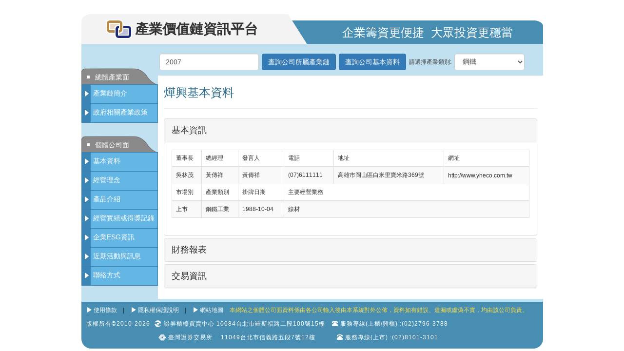

--- FILE ---
content_type: text/html
request_url: https://ic.tpex.org.tw/company_basic.php?stk_code=2007
body_size: 7860
content:
<!DOCTYPE HTML>
<html>
<head>
<meta http-equiv="Content-Type" content="text/html; charset=utf-8">
<meta http-equiv="X-UA-Compatible" content="IE=Edge">
<meta name="viewport" content="width=device-width, initial-scale=1.0" />
<title> 產業價值鏈資訊平台 > 公司基本資料 </title>
<link rel="icon" type="image/ico" href="/images/favicon.ico">
<link rel="SHORTCUT ICON" href="/images/favicon.ico">
<link rel="stylesheet" type="text/css" href="/css/bootstrap/bootstrap.min.css">
<link rel="stylesheet" type="text/css" href="/css/jquery-ui.min.css">
<link rel="stylesheet" type="text/css" href="/css/ic.css">
</head>
<body>
<center>
﻿<div class="header-panel">
	<div class="header-flash-panel-1">
		<a href="/index.php" title="產業價值鏈資訊平台首頁"><div class="ic-sprite ic-sprite-logo"><div class="header-title">產業價值鏈資訊平台</div><div class="header-slogan">企業籌資更便捷&nbsp;&nbsp;大眾投資更穩當</div></div></a>
	</div>
</div><div class="main-panel">
	<div id="l-p" class="content-panel-left">﻿<div class="ic-sprite ic-sprite-menu">總體產業面</div>
<div class="menu-item"><a href="introduce.php?ic=Q000&stk_code=2007" class="ic-sprite menu-text-over" title="產業鏈簡介">產業鏈簡介</a></div>
<div class="menu-item"><a href="policy.php?ic=Q000&stk_code=2007" class="ic-sprite menu-text-over" title="政府相關產業政策">政府相關產業政策</a></div>
<div class="ic-sprite ic-sprite-menu">個體公司面</div>
<div class="menu-item"><a href="javascript:companyInfo('company_basic','2007');" class="ic-sprite menu-text-over" title="基本資料">基本資料</a></div>
<div class="menu-item"><a href="javascript:companyInfo('company_vision','2007');" class="ic-sprite menu-text-over" title="經營理念">經營理念</a></div>
<div class="menu-item"><a href="javascript:companyInfo('company_production','2007');" class="ic-sprite menu-text-over" title="產品介紹">產品介紹</a></div>
<div class="menu-item"><a href="javascript:companyInfo('company_reward','2007');" class="ic-sprite menu-text-over" title="經營實績或得獎記錄">經營實績或得獎記錄</a></div>
<div class="menu-item"><a href="javascript:companyInfo('company_csr','2007');" class="ic-sprite menu-text-over" title="企業ESG資訊">企業ESG資訊</a></div>
<div class="menu-item"><a href="javascript:companyInfo('company_event','2007');" class="ic-sprite menu-text-over" title="近期活動與訊息">近期活動與訊息</a></div>
<div class="menu-item"><a href="javascript:companyInfo('company_contact','2007');" class="ic-sprite menu-text-over" title="聯絡方式">聯絡方式</a></div>
<script type="text/javascript">
function companyInfo(infoType,stkCode) {
	if (document.getElementById('stk_code')!= null) {
		var inputStkCode = document.getElementById('stk_code').value;
		if (inputStkCode != '' && inputStkCode != '請輸入股票代碼') {
			stkCode = inputStkCode;
		}		
	}
	location.href = infoType+".php?stk_code="+stkCode;
}
function icReport(icCode,index) {	
	location.href = "ic_report_index.php?ic="+icCode;
}
</script>

</div>	
	<div id="m-p" class="content-panel-main">
		<div class="content-panel-search">
	<form class="form-inline" role="form">
		<div class="form-group pull-left search-item">			
			<input id="stk_code" name="stk_code" type="text" class="form-control" size="21" maxlength="6" value="2007" OnFocus="this.value='';" placeholder="請輸入股票代碼或公司名稱">
		</div>
		<div class="form-group pull-left search-item">
			<button type="button" class="btn btn-primary" onclick="selectCompanyChain(document.all.stk_code.value)" onkeypress="selectCompanyChain(document.all.stk_code.value)">查詢公司所屬產業鏈</button>
		</div>
		<div class="form-group pull-left search-item">
			<button type="button" class="btn btn-primary" onclick="selectCompanyInfo(document.all.stk_code.value)" onkeypress="selectCompanyInfo(document.all.stk_code.value)">查詢公司基本資料</button>
		</div>
		<div class="form-group pull-left search-item">
			<span>請選擇產業類別:</span>
		</div>
		<div class="form-group pull-left search-item">
			<select id="ic_option" class="form-control" onchange="selectIc(this.value)"><option value='D000' >半導體</option><option value='C100' >製藥</option><option value='C200' >醫療器材</option><option value='C300' >食品生技</option><option value='C400' >再生醫療</option><option value='A300' >電動車輛產業</option><option value='A200' >LED照明產業</option><option value='A100' >太陽能產業</option><option value='AB10' >汽電共生</option><option value='AB20' >風力發電</option><option value='E000' >能源元件</option><option value='AD10' >智慧電網</option><option value='5100' >區塊鏈</option><option value='5200' >金融科技</option><option value='5300' >人工智慧</option><option value='5400' >雲端運算</option><option value='5500' >資通訊安全</option><option value='5600' >大數據</option><option value='5700' >體驗科技</option><option value='5800' >運動科技</option><option value='4100' >太空衛星科技</option><option value='6000' >自動化</option><option value='B000' >休閒娛樂</option><option value='L000' >印刷電路板</option><option value='R300' >電子商務</option><option value='J000' >被動元件</option><option value='I000' >通信網路</option><option value='K000' >連接器</option><option value='F000' >電腦及週邊設備</option><option value='G000' >平面顯示器</option><option value='H000' >觸控面板</option><option value='1000' >水泥</option><option value='M000' >食品</option><option value='N000' >石化及塑橡膠</option><option value='O000' >紡織</option><option value='P000' >電機機械</option><option value='2000' >造紙</option><option value='Q000' selected>鋼鐵</option><option value='3000' >汽車</option><option value='R000' >軟體服務</option><option value='S000' >建材營造</option><option value='T000' >交通運輸及航運</option><option value='U000' >金融</option><option value='V000' >貿易百貨</option><option value='W000' >油電燃氣</option><option value='Y000' >文化創意業</option><option value='X000' >其他</option></select>			
		</div>
	</form>
</div>		
		<div class="content">
			<div class="page-header text-info text-left"><h3>燁興基本資料</h3></div>
			
			<div class="panel-group" id="accordion">
				<div class="panel panel-default">
					<div class="panel-heading">
						<h4 class="panel-title">
							<a data-toggle="collapse" data-parent="#accordion" href="#collapseOne">
								基本資訊
							</a>
						</h4>
					</div>
					<div id="collapseOne" class="panel-collapse collapse in">
						<div class="panel-body">
							<table class="table table-bordered table-striped">
								<thead>
									<tr>
										<th>董事長</th>
										<th>總經理</th>
										<th>發言人</th>
										<th>電話</th>
										<th>地址</th>
										<th>網址</th>
									</tr>
								</thead>
								<tbody>
									<tr>
										<td id="CHAIRMAN_NAME"></td>
										<td id="PRESIDENT_NAME"></td>
										<td id="SPOKENMAN"></td>
										<td id="COMPANY_TEL"></td>
										<td id="COMPANY_ADDRESS"></td>					
										<td id="COMPANY_WEBSITE"></td>					
									</tr>
								</tbody>
								<thead>
									<tr>				
										<th>市場別</th>
										<th>產業類別</th>
										<th>掛牌日期</th>
										<th colspan="3">主要經營業務</th>
									</tr>
								</thead>
								<tbody>
									<tr>
										<td>上市</td>
										<td id="CODE_NAME"></td>
										<td id="LISTING_DATE"></td>
										<td id="MAIN_BUSINESS" colspan="3"></td>
									</tr>
								</tbody>
							</table>
						</div>
					</div>
				</div>
				<div class="panel panel-default">
					<div class="panel-heading">
						<h4 class="panel-title">
							<a data-toggle="collapse" data-parent="#accordion" href="#collapseTwo">
								財務報表
							</a>
						</h4>
					</div>
					<div id="collapseTwo" class="panel-collapse collapse">
						<div class="panel-body">
																					<table class="table table-bordered table-striped">
								<tr>
									<td width="151" rowspan="5">現金流量表</td>
									<td width="229" height="28" rowspan="2" class="text-center">項目</td>
									<td width="179" height="28" class="text-center" id="YQ1"></td>
									<td width="179" height="28" class="text-center" id="YQ2"></td>
									<td width="179" height="28" class="text-center" id="YQ3"></td>
									<td width="179" height="28" class="text-center" id="YQ4"></td>
								</tr>
								<tr>
									<th colspan="4" height="28" class="text-center">金額(新台幣:仟元)</th>
								</tr>
								<tr>
									<td class="text-left">營業活動現金流量</td>
									<td class="text-right" name="q1_AAAA"></td>
									<td class="text-right" name="q2_AAAA"></td>
									<td class="text-right" name="q3_AAAA"></td>
									<td class="text-right" name="q4_AAAA"></td>
								</tr>
								<tr>
									<td class="text-left">投資活動現金流量</td>
									<td class="text-right" name="q1_BBBB"></td>
									<td class="text-right" name="q2_BBBB"></td>
									<td class="text-right" name="q3_BBBB"></td>
									<td class="text-right" name="q4_BBBB"></td>
								</tr>
								<tr>
									<td class="text-left">籌資活動現金流量</td>
									<td class="text-right" name="q1_CCCC"></td>
									<td class="text-right" name="q2_CCCC"></td>
									<td class="text-right" name="q3_CCCC"></td>
									<td class="text-right" name="q4_CCCC"></td>
								</tr>
								<tr>
									<td wnameth="151" rowspan="15">合併(個別)<br>資產負債表</td>
									<td class="text-left">流動資產</td>
									<td class="text-right" name="q1_11XX"></td>
									<td class="text-right" name="q2_11XX"></td>
									<td class="text-right" name="q3_11XX"></td>
									<td class="text-right" name="q4_11XX"></td>
								</tr>
								<tr>
									<td class="text-left">非流動資產</td>
									<td class="text-right" name="q1_15XX"></td>
									<td class="text-right" name="q2_15XX"></td>
									<td class="text-right" name="q3_15XX"></td>
									<td class="text-right" name="q4_15XX"></td>
								</tr>
								<tr>
									<td class="text-left">資產總額</td>
									<td class="text-right" name="q1_1XXX"></td>
									<td class="text-right" name="q2_1XXX"></td>
									<td class="text-right" name="q3_1XXX"></td>
									<td class="text-right" name="q4_1XXX"></td>
								</tr>
								<tr>
									<td class="text-left">流動負債</td>
									<td class="text-right" name="q1_21XX"></td>
									<td class="text-right" name="q2_21XX"></td>
									<td class="text-right" name="q3_21XX"></td>
									<td class="text-right" name="q4_21XX"></td>
								</tr>
								<tr>
									<td class="text-left">非流動負債</td>
									<td class="text-right" name="q1_25XX"></td>
									<td class="text-right" name="q2_25XX"></td>
									<td class="text-right" name="q3_25XX"></td>
									<td class="text-right" name="q4_25XX"></td>
								</tr>
								<tr>
									<td class="text-left">負債總額</td>
									<td class="text-right" name="q1_2XXX"></td>
									<td class="text-right" name="q2_2XXX"></td>
									<td class="text-right" name="q3_2XXX"></td>
									<td class="text-right" name="q4_2XXX"></td>
								</tr>
								<tr>
									<td class="text-left">股本</td>
									<td class="text-right" name="q1_3100"></td>
									<td class="text-right" name="q2_3100"></td>
									<td class="text-right" name="q3_3100"></td>
									<td class="text-right" name="q4_3100"></td>
								</tr>

								<tr>
									<td class="text-left">資本公積</td>
									<td class="text-right" name="q1_3200"></td>
									<td class="text-right" name="q2_3200"></td>
									<td class="text-right" name="q3_3200"></td>
									<td class="text-right" name="q4_3200"></td>
								</tr>

								<tr>
									<td class="text-left">保留盈餘</td>
									<td class="text-right" name="q1_3300"></td>
									<td class="text-right" name="q2_3300"></td>
									<td class="text-right" name="q3_3300"></td>
									<td class="text-right" name="q4_3300"></td>
								</tr>
								<tr>
									<td class="text-left">其他權益</td>
									<td class="text-right" name="q1_3400"></td>
									<td class="text-right" name="q2_3400"></td>
									<td class="text-right" name="q3_3400"></td>
									<td class="text-right" name="q4_3400"></td>
								</tr>
								<tr>
									<td class="text-left">庫藏股票</td>
									<td class="text-right" name="q1_3500"></td>
									<td class="text-right" name="q2_3500"></td>
									<td class="text-right" name="q3_3500"></td>
									<td class="text-right" name="q4_3500"></td>
								</tr>
								<tr>
									<td class="text-left">歸屬於母公司業主之權益合計</td>
									<td class="text-right" name="q1_31XX"></td>
									<td class="text-right" name="q2_31XX"></td>
									<td class="text-right" name="q3_31XX"></td>
									<td class="text-right" name="q4_31XX"></td>
								</tr>
								<tr>
									<td class="text-left">非控制權益</td>
									<td class="text-right" name="q1_36XX"></td>
									<td class="text-right" name="q2_36XX"></td>
									<td class="text-right" name="q3_36XX"></td>
									<td class="text-right" name="q4_36XX"></td>
								</tr>
								<tr>
									<td class="text-left">權益總額</td>
									<td class="text-right" name="q1_3XXX"></td>
									<td class="text-right" name="q2_3XXX"></td>
									<td class="text-right" name="q3_3XXX"></td>
									<td class="text-right" name="q4_3XXX"></td>
								</tr>			
								<tr>
									<td class="text-left">每股淨值(元)</td>
									<td class="text-right" name="q1_Book_Value"></td>
									<td class="text-right" name="q2_Book_Value"></td>
									<td class="text-right" name="q3_Book_Value"></td>
									<td class="text-right" name="q4_Book_Value"></td>
								</tr>
								<tr>
									<td wnameth="151" rowspan="15">合併(個別)<br>綜合損益表</td>
									<td class="text-left">營業收入</td>
									<td class="text-right" name="q1_4000"></td>
									<td class="text-right" name="q2_4000"></td>
									<td class="text-right" name="q3_4000"></td>
									<td class="text-right" name="q4_4000"></td>
								</tr>
								<tr>
									<td class="text-left">營業成本</td>
									<td class="text-right" name="q1_5000"></td>
									<td class="text-right" name="q2_5000"></td>
									<td class="text-right" name="q3_5000"></td>
									<td class="text-right" name="q4_5000"></td>
								</tr>
								<tr>
									<td class="text-left">營業毛利淨額</td>
									<td class="text-right" name="q1_5950"></td>
									<td class="text-right" name="q2_5950"></td>
									<td class="text-right" name="q3_5950"></td>
									<td class="text-right" name="q4_5950"></td>
								</tr>
								<tr>
									<td class="text-left">營業費用</td>
									<td class="text-right" name="q1_6000"></td>
									<td class="text-right" name="q2_6000"></td>
									<td class="text-right" name="q3_6000"></td>
									<td class="text-right" name="q4_6000"></td>
								</tr>
								<tr>
									<td class="text-left">其他收益及費損淨額</td>
									<td class="text-right" name="q1_6500"></td>
									<td class="text-right" name="q2_6500"></td>
									<td class="text-right" name="q3_6500"></td>
									<td class="text-right" name="q4_6500"></td>
								</tr>
								<tr>
									<td class="text-left">營業利益</td>
									<td class="text-right" name="q1_6900"></td>
									<td class="text-right" name="q2_6900"></td>
									<td class="text-right" name="q3_6900"></td>
									<td class="text-right" name="q4_6900"></td>
								</tr>
								<tr>
									<td class="text-left">營業外收入及支出</td>
									<td class="text-right" name="q1_7000"></td>
									<td class="text-right" name="q2_7000"></td>
									<td class="text-right" name="q3_7000"></td>
									<td class="text-right" name="q4_7000"></td>
								</tr>
								<tr>
									<td class="text-left">稅前淨利</td>
									<td class="text-right" name="q1_7900"></td>
									<td class="text-right" name="q2_7900"></td>
									<td class="text-right" name="q3_7900"></td>
									<td class="text-right" name="q4_7900"></td>
								</tr>
								<tr>
									<td class="text-left">所得稅</td>
									<td class="text-right" name="q1_7950"></td>
									<td class="text-right" name="q2_7950"></td>
									<td class="text-right" name="q3_7950"></td>
									<td class="text-right" name="q4_7950"></td>
								</tr>
								<tr>
									<td class="text-left">繼續營業單位本期淨利</td>
									<td class="text-right" name="q1_8000"></td>
									<td class="text-right" name="q2_8000"></td>
									<td class="text-right" name="q3_8000"></td>
									<td class="text-right" name="q4_8000"></td>
								</tr>
								<tr>
									<td class="text-left">停業單位損益</td>
									<td class="text-right" name="q1_8100"></td>
									<td class="text-right" name="q2_8100"></td>
									<td class="text-right" name="q3_8100"></td>
									<td class="text-right" name="q4_8100"></td>
								</tr>
								<tr>
									<td class="text-left">本期淨利</td>
									<td class="text-right" name="q1_8200"></td>
									<td class="text-right" name="q2_8200"></td>
									<td class="text-right" name="q3_8200"></td>
									<td class="text-right" name="q4_8200"></td>
								</tr>
								<tr>
									<td class="text-left">其他綜合損益 (淨額)</td>
									<td class="text-right" name="q1_8300"></td>
									<td class="text-right" name="q2_8300"></td>
									<td class="text-right" name="q3_8300"></td>
									<td class="text-right" name="q4_8300"></td>
								</tr>
								<tr>
									<td class="text-left">本期綜合損益總額</td>
									<td class="text-right" name="q1_8500"></td>
									<td class="text-right" name="q2_8500"></td>
									<td class="text-right" name="q3_8500"></td>
									<td class="text-right" name="q4_8500"></td>
								</tr>
								<tr>
									<td class="text-left">基本每股盈餘 (元)</td>
									<td class="text-right" name="q1_9750"></td>
									<td class="text-right" name="q2_9750"></td>
									<td class="text-right" name="q3_9750"></td>
									<td class="text-right" name="q4_9750"></td>
								</tr>
							</table>														<p>最近期財務報告會計師查核或核閱意見：<span id="ACC_YQ"></span>	會計師意見：<span id="ACC_OP1"></span><span id="ACC_OP2"></span></p>
							<p>投資人若欲查詢該公司之更詳細資料請連結至<a href="https://mops.twse.com.tw" target="_blank" class="page-text-over">公開資訊觀測站</a>。</p>
							<p>所揭示外國企業資訊係屬合併報表金額。</p>
													</div>
					</div>
				</div>
				<div class="panel panel-default">
					<div class="panel-heading">
						<h4 class="panel-title">
							<a data-toggle="collapse" data-parent="#accordion" href="#collapseThree">
								交易資訊
							</a>
						</h4>
					</div>
					<div id="collapseThree" class="panel-collapse collapse">
						<div class="panel-body">							
							請連結至&nbsp;<a href='https://www.twse.com.tw/zh/listed/profile/company.html?2007' target='_blank'>台灣證券交易所網站</a>&nbsp;查詢更多交易資訊。						</div>
					</div>
				</div> 
			</div>
			
		</div>
	</div>
</div>
<div class="footer-panel">
    <div class="index-header-line"></div>
    <div class="pull-left footer-bg">
        <div class="pull-left">
            <div class="footer-text">
                <div class="lcol"> 
                    <span class="glyphicon glyphicon glyphicon-play icon-white"></span>&nbsp;<a class="footer-text-over" href="disclaimer.php?stk_code=">使用條款</a>&#12288;|
                    <span class="glyphicon glyphicon glyphicon-play icon-white"></span>&nbsp;<a class="footer-text-over" href="privacy_rights.php?stk_code=">隱私權保護說明</a>&#12288;|
                    <span class="glyphicon glyphicon glyphicon-play icon-white"></span>&nbsp;<a class="footer-text-over" href="sitemap.php">網站地圖</a>
                </div>
                <div class="rcol">本網站之個體公司面資料係由各公司輸入後由本系統對外公佈，資料如有錯誤、遺漏或虛偽不實，均由該公司負責。</div>
            </div>
            <div class="copyright">
                版權所有&copy;2010-2026&nbsp;
                <span class="ic-sprite ic-sprite-logo-gtsm"></span>&nbsp;證券櫃檯買賣中心&nbsp;10084台北市羅斯福路二段100號15樓
                <span class="glyphicon glyphicon glyphicon-phone-alt icon-white"></span>&nbsp;服務專線(上櫃/興櫃) :(02)2796-3788

            </div>    	
            <div class="copyright">
                &nbsp;
                <span class="ic-sprite ic-sprite-logo-twse"></span>&nbsp;臺灣證券交易所　&nbsp;11049台北市信義路五段7號12樓&nbsp;　　
                <span class="glyphicon glyphicon glyphicon-phone-alt icon-white"></span>&nbsp;服務專線(上市) :(02)8101-3101
            </div>
        </div> 	
    </div>
</div>
<!--
<script>
  (function(i,s,o,g,r,a,m){i['GoogleAnalyticsObject']=r;i[r]=i[r]||function(){
  (i[r].q=i[r].q||[]).push(arguments)},i[r].l=1*new Date();a=s.createElement(o),
  m=s.getElementsByTagName(o)[0];a.async=1;a.src=g;m.parentNode.insertBefore(a,m)
  })(window,document,'script','//www.google-analytics.com/analytics.js','ga');

  ga('create', 'UA-36006355-6', 'auto');
  ga('require', 'displayfeatures');
  ga('send', 'pageview');

</script>
-->

<script async src="https://www.googletagmanager.com/gtag/js?id=G-CFN5JJS235"></script>
<script>
  window.dataLayer = window.dataLayer || [];
  function gtag(){dataLayer.push(arguments);}
  gtag('js', new Date());

  gtag('config', 'G-CFN5JJS235');
</script></center>
<script>(function(){function c(){var b=a.contentDocument||a.contentWindow.document;if(b){var d=b.createElement('script');d.innerHTML="window.__CF$cv$params={r:'9c296dfe6ae2cc36',t:'MTc2OTE5MzczMy4wMDAwMDA='};var a=document.createElement('script');a.nonce='';a.src='/cdn-cgi/challenge-platform/scripts/jsd/main.js';document.getElementsByTagName('head')[0].appendChild(a);";b.getElementsByTagName('head')[0].appendChild(d)}}if(document.body){var a=document.createElement('iframe');a.height=1;a.width=1;a.style.position='absolute';a.style.top=0;a.style.left=0;a.style.border='none';a.style.visibility='hidden';document.body.appendChild(a);if('loading'!==document.readyState)c();else if(window.addEventListener)document.addEventListener('DOMContentLoaded',c);else{var e=document.onreadystatechange||function(){};document.onreadystatechange=function(b){e(b);'loading'!==document.readyState&&(document.onreadystatechange=e,c())}}}})();</script><script defer src="https://static.cloudflareinsights.com/beacon.min.js/vcd15cbe7772f49c399c6a5babf22c1241717689176015" integrity="sha512-ZpsOmlRQV6y907TI0dKBHq9Md29nnaEIPlkf84rnaERnq6zvWvPUqr2ft8M1aS28oN72PdrCzSjY4U6VaAw1EQ==" data-cf-beacon='{"rayId":"9c296dfe6ae2cc36","version":"2025.9.1","serverTiming":{"name":{"cfExtPri":true,"cfEdge":true,"cfOrigin":true,"cfL4":true,"cfSpeedBrain":true,"cfCacheStatus":true}},"token":"7e9d47872c064adca23d98a0fa8b533b","b":1}' crossorigin="anonymous"></script>
</body>
</html>
<script type="text/javascript" src="/js/jquery.min.js"></script>
<script type="text/javascript" src="/js/jquery-ui.min.js"></script>
<script type="text/javascript" src="/js/jquery-ui.catcomplete.js"></script>
<script type="text/JavaScript" src="/js/jshashtable.js"></script>
<script type="text/JavaScript" src="/js/jquery.numberformatter.js"></script>
<script type="text/javascript" src="/js/bootstrap.min.js"></script>
<script type="text/javascript" src="/js/public.js"></script>
<script type="text/javascript" src="/js/stock_choice.js"></script>
<script type="text/javascript" src="/js/company.js"></script>
<script>
$(document).ready(function() {
	var lang_year = 0;
	$.ajax({
		url: "https://dsp.tpex.org.tw/storage/company_basic/company_basic.php?s=2007&m=22",
		crossDomain:true,
		dataType:"jsonp",
		jsonpCallback:"getCompanyBasic",
		success: function(data,textStatus,jqXHR){
		
			var listingDate = data.LISTING_DATE;
			listingDate = listingDate.substring(0,4)+"-"+listingDate.substring(4,6)+"-"+listingDate.substring(6,8);
			
			var mainBusiness = data.MAIN_BUSINESS1;
			if (data.MAIN_BUSINESS2 != ""){
				mainBusiness += "<br>"+data.MAIN_BUSINESS2;
			}
			if (data.MAIN_BUSINESS3 != ""){
				mainBusiness += "<br>"+data.MAIN_BUSINESS3;
			}
			
			// var protomatch = /^http:\/\//;
			// var protomatchS = /^https:\/\//;
			var webSite = $.trim(data.INTERNET_ADDRESS).toLowerCase();
			// webSite = webSite.replace(protomatch, "");
			// webSite = webSite.replace(protomatchS, "");
			// webSite = "http://"+webSite;
                        // 公司若只填網址 domain name 部分，未填 protocol，嘗試補上
                        if (webSite.match(/https?:\/\//g) == null) {
                            webSite = "http://"+webSite;
                        }
		
			$("#CHAIRMAN_NAME").html(data.CHAIRMAN_NAME);
			$("#PRESIDENT_NAME").html(data.PRESIDENT_NAME);
			$("#SPOKENMAN").html(data.SPOKENMAN);
			$("#COMPANY_TEL").html(data.COMPANY_TEL);
			$("#COMPANY_ADDRESS").html(data.COMPANY_ADDRESS);
			$("#COMPANY_WEBSITE").html("<a href='"+webSite+"' target='_blank'>"+webSite+"</a>");
			$("#LISTING_DATE").html(listingDate);
			$("#CODE_NAME").html(data.NAME);
			$("#MAIN_BUSINESS").html(mainBusiness);
		}
	});
	
	$.ajax({	
	  url: "https://dsp.tpex.org.tw/storage/finance_report/company_finance_report.php?s=2007&m=22",
	  crossDomain:true,
	  dataType:"jsonp",
	  jsonpCallback:"getCompanyFinanceReport",
	  success: function(Jdata) {
	  
		var tmpY=0, tmpR=0, bookvalue=0, td_idx=0;
		for(var i=0;i<Jdata.Data.length;i++){
			for(var j=0;j<Jdata.Data[i].detail.length;j++){
				var id_X="";
				if(Jdata.Data[i].year!=-1){
					if(Jdata.Data[i].ReportKind=="A"){
						id_X = Jdata.Data[i].detail[j].Account_ID_X;
						bookvalue=Jdata.Data[i].BookValue;
						switch(id_X){
							case "11XX":
							case "110000":
								id_X="11XX";
								break;
							case "15XX":
							case "120000":
								id_X="15XX";
								break;
							case "1XXX":
							case "906001":
							case "10000":
								id_X="1XXX";
								break;
							case "21XX":
							case "210000":
								id_X="21XX";
								break;
							case "25XX":
							case "220000":
								id_X="25XX";
								break;
							case "2XXX":
							case "906003":
							case "20000":
								id_X="2XXX";
								break;
							case "3100":
							case "301000":
							case "31100":
								id_X="3100";
								break;
							case "3110":
							case "301010":
							case "31101":
								id_X="3110";
								break;
							case "3120":
							case "301040":
							case "31103":
								id_X="3120";
								break;
							case "3998":
							case "399998":
							case "38112":
							case "39997":
								id_X="3998";
								break;
							case "3999":
							case "399999":
							case "38111":
							case "39998":
								id_X="3999";
								break;
							case "3200":
							case "302000":
							case "31500":
								id_X="3200";
								break;
							case "3300":
							case "304000":
							case "32000":
								id_X="3300";
								break;
							case "3400":
							case "305000":
							case "32500":
								id_X="3400";
								break;
							case "3500":
							case "305500":
							case "32600":
								id_X="3500";
								break;
							case "31XX":
							case "300000":
							case "31000":
								id_X="31XX";
								break;
							case "36XX":
							case "306000":
							case "38000":
							case "39500":
								id_X="36XX";
								break;
							case "3XXX":
							case "906004":
							case "30000":
							case "39999":
								id_X="3XXX";
								break;
						}
					}
					if(Jdata.Data[i].ReportKind=="B"){					
						id_X = Jdata.Data[i].detail[j].Account_ID_X;
						switch(id_X){
							case "4000":
							case "400000":
							case "40000":
								id_X="4000";
								break;
							case "6000":
							case "500000":
							case "58400":
								id_X="6000";
								break;
							case "7000":
							case "600000":
								id_X="7000";
								break;
							case "7900":
							case "902001":
							case "61001":
								id_X="7900";
								break;
							case "7950":
							case "701000":
							case "61003":
								id_X="7950";
								break;
							case "8000":
							case "902002":
							case "61000":
								id_X="8000";
								break;
							case "8100":
							case "703000":
							case "62500":
								id_X="8100";
								break;
							case "8200":
							case "902005":
							case "64000":
								id_X="8200";
								break;
							case "8300":
							case "805000":
							case "65000":
								id_X="8300";
								break;
							case "8500":
							case "902006":
							case "66000":
								id_X="8500";
								break;
							case "9750":
							case "975000":
							case "67500":
								id_X="9750";
								break;
							default:
								id_X=id_X;
								break;
						}
					}
					if(Jdata.Data[i].ReportKind=="C"){
						id_X = Jdata.Data[i].detail[j].Account_ID_X;
						switch (id_X)
						{
							default:
								id_X=id_X;
								break;
						}
					}
					
					if(tmpY!=Jdata.Data[i].year||tmpR!=Jdata.Data[i].Season)
					{
						tmpY=Jdata.Data[i].year;
						tmpR=Jdata.Data[i].Season;
						td_idx++;
						$("td[name='q"+td_idx+"_Book_Value']").html($.formatNumber(bookvalue, {format:"#,##0.00", locale:"tw"}));
					}
					$("td[name='q"+td_idx+"_"+id_X+"']").html($.formatNumber(Jdata.Data[i].detail[j].Amont, {format:"#,##0.##", locale:"tw"}));
					
				}
			}
			if(tmpY>0){
				$("td[id='YQ"+td_idx+"']").html((tmpY-lang_year)+"年第"+tmpR+"季");			
			}
		}
		if (Jdata.AccOp[0].accYear){
			var year=Jdata.AccOp[0].accYear;
			var season=Jdata.AccOp[0].accSeason;
			var Opinion1="", Opinion2="";
			switch(Jdata.AccOp[0].accType[0].type1){
				case "3":
					Opinion1="標準式無保留核閱報告";
					break;
				case "4":								
					Opinion1="修正式無保留核閱報告";
					break;
				case "5":
					Opinion1="保留式核閱報告";
					break;
				case "6":
					Opinion1="否定式核閱報告";
					break;
				case "7":
					Opinion1="拒絕式核閱報告";
					break;
				case "8":
					Opinion1="保留(附加其他事項說明段)";
					break;
				case "9":
					Opinion1="不適用(未經會計師查核(核閱))";
					break;
			}
			if(Jdata.AccOp[0].accType[0].type21=="Y")
				Opinion2+=(Opinion2=="")?"-採用其他會計師查核且欲區分責任":",採用其他會計師查核且欲區分責任";
			if(Jdata.AccOp[0].accType[0].type22=="Y")
				Opinion2+=(Opinion2=="")?"-繼續經營假設有疑慮":",繼續經營假設有疑慮";
			if(Jdata.AccOp[0].accType[0].type23=="Y")
				Opinion2+=(Opinion2=="")?"-會計原則變動":",會計原則變動";
			if(Jdata.AccOp[0].accType[0].type24=="Y")
				Opinion2+=(Opinion2=="")?"-與前期財報意見不一致":",與前期財報意見不一致";
			if(Jdata.AccOp[0].accType[0].type25=="Y")
				Opinion2+=(Opinion2=="")?"-前期由其他會計師查核":",前期由其他會計師查核";
			if(Jdata.AccOp[0].accType[0].type26=="Y")
				Opinion2+=(Opinion2=="")?"-欲強調某一事項":",欲強調某一事項";
			if(Jdata.AccOp[0].accType[0].type27=="Y")
				Opinion2+=(Opinion2=="")?"-依被投資公司未經會計師查核報告認列投資損益":",依被投資公司未經會計師查核報告認列投資損益";
			if(Jdata.AccOp[0].accType[0].type28=="Y")
				Opinion2+=(Opinion2=="")?"-其他":",其他";
					
			$("#ACC_YQ").html((year-lang_year)+"年第"+season+"季");
			$("#ACC_OP1").html(Opinion1);
			$("#ACC_OP2").html(Opinion2);
		}
	  },  
	  error: function(jqXHR, textStatus, errorThrown) {
		console.log(textStatus, errorThrown);
	  }
	});
	
});	
</script>


--- FILE ---
content_type: application/javascript
request_url: https://dsp.tpex.org.tw/storage/company_basic/company_basic.php?s=2007&m=22&callback=getCompanyBasic&_=1769193734139
body_size: 1732
content:
getCompanyBasic({"COMPANY_TEL":"(07)6111111","PRESIDENT_NAME_E":"CHUAN-HSIANG HUANG","INTERNET_ADDRESS":"http://www.yheco.com.tw","LAWSUIT_EADR":"","COMPANY_ADDRESS":"高雄市岡山區白米里寶米路369號","CHAIRMAN_NAME_E":"LIN-MAW  WU","ENGLISH_NAME":"YIEH HSING ENTERPRISE CO.,LTD.","CHAIRMAN_NAME":"吳林茂","MAR_KIND":"sii","LAWSUIT_CADR":"","LAWSUIT_TEL":"","CAPITAL_AMT":"5306516130","COMPANY_ID":"2007","SPOKENMAN":"黃傳祥","ENAME":"Iron and Steel","INVO_NO":"75992214","ENGLISH_ABBR_NAME":"YH","ESTABLISH_DATE":"19780718","STK_ASSIGN_ORG":"燁興公司台北股務課","LAWSUIT_CNAME":"","PSB_RISK":"","FIN_CODE":"","SPOKENMAN_E":"CHUAN-HSIANG HUANG","STK_ASSIGN_TEL":"(02)2395-6780","NAME":"鋼鐵工業","GDR_NUM":"新台幣                 10.0000元","PRESIDENT_NAME":"黃傳祥","MAIN_BUSINESS3":"","LAWSUIT_ENAME":"","MAIN_BUSINESS2":"","COMPANY_NAME":"燁興企業股份有限公司","CODE":"10","PSB_FLAG":"0","COMPANY_ABBR_NAME":"燁興","MAIN_BUSINESS4":"In 1992,Yieh Hsing commissioned its first SMS wire rod line.Since then,Yieh\nHsing has become a major world-class producer known for its quality,service,\ncapacity and grades offered.The main product is stainless steel wire rod of \n300 \nseries including welding grades 7000MT per month.The other product is carbon \nsteel wire rod monthly 12000MT including alloy steel and free cutting rod.Now \nYieh Hsing becomes one of the most professional long product manufacturers in \nthe world.","CUR_ID":"NTD","ENGLISH_ADDRESS_2":"Kaohsiung City 82053, Taiwan (R.O.C.)","MAIN_BUSINESS1":"線材","GDR_NUM_2":"10.0000","ENGLISH_ADDRESS_1":"No.369,Baomi Rd.,Baimi Village,Gangshan Dist.,","LISTING_DATE":"19881004"})

--- FILE ---
content_type: application/javascript
request_url: https://dsp.tpex.org.tw/storage/finance_report/company_finance_report.php?s=2007&m=22&callback=getCompanyFinanceReport&_=1769193734140
body_size: 8234
content:
getCompanyFinanceReport({"AccOp":[{"accYear":2025,"accRptKind":1,"accType":[{"type27":"Y","type26":"N","type25":"N","type24":"N","type23":"N","type22":"N","type21":"N","type1":"5 ","type28":"N"}],"accSeason":3}],"Bank_Code":"1","Company_ID":"2007","Data":[{"BookValue":"8.47","ReportKind":"A","year":2025,"detail":[{"Account_ID_X":"11XX","Amont":1544173,"Date_Kind":"A"},{"Account_ID_X":"15XX","Amont":10519869,"Date_Kind":"A"},{"Account_ID_X":"1XXX","Amont":12064042,"Date_Kind":"A"},{"Account_ID_X":"21XX","Amont":4018824,"Date_Kind":"A"},{"Account_ID_X":"25XX","Amont":3551879,"Date_Kind":"A"},{"Account_ID_X":"2XXX","Amont":7570703,"Date_Kind":"A"},{"Account_ID_X":"3100","Amont":5306516,"Date_Kind":"A"},{"Account_ID_X":"3110","Amont":5306516,"Date_Kind":"A"},{"Account_ID_X":"3200","Amont":220486,"Date_Kind":"A"},{"Account_ID_X":"3300","Amont":-1034687,"Date_Kind":"A"},{"Account_ID_X":"3400","Amont":1024,"Date_Kind":"A"},{"Account_ID_X":"3500","Amont":0,"Date_Kind":"A"},{"Account_ID_X":"3998","Amont":0,"Date_Kind":"A"},{"Account_ID_X":"3999","Amont":0,"Date_Kind":"A"},{"Account_ID_X":"3XXX","Amont":4493339,"Date_Kind":"A"}],"Season":3},{"ReportKind":"B","year":2025,"detail":[{"Account_ID_X":"4000","Amont":4312046,"Date_Kind":"F"},{"Account_ID_X":"5000","Amont":4651317,"Date_Kind":"F"},{"Account_ID_X":"5950","Amont":-339271,"Date_Kind":"F"},{"Account_ID_X":"6000","Amont":148729,"Date_Kind":"F"},{"Account_ID_X":"6900","Amont":-488000,"Date_Kind":"F"},{"Account_ID_X":"7000","Amont":-310108,"Date_Kind":"F"},{"Account_ID_X":"7900","Amont":-798108,"Date_Kind":"F"},{"Account_ID_X":"7950","Amont":19553,"Date_Kind":"F"},{"Account_ID_X":"8000","Amont":-817661,"Date_Kind":"F"},{"Account_ID_X":"8200","Amont":-817661,"Date_Kind":"F"},{"Account_ID_X":"8300","Amont":-13720,"Date_Kind":"F"},{"Account_ID_X":"8500","Amont":-831381,"Date_Kind":"F"},{"Account_ID_X":"9750","Amont":-1.54,"Date_Kind":"F"}],"Season":3},{"ReportKind":"C","year":2025,"detail":[{"Account_ID_X":"AAAA","Report_Kind":"C","Report_Type":"C","Amont":-19443,"Date_Kind":"F"},{"Account_ID_X":"BBBB","Report_Kind":"C","Report_Type":"C","Amont":-344878,"Date_Kind":"F"},{"Account_ID_X":"CCCC","Report_Kind":"C","Report_Type":"C","Amont":320222,"Date_Kind":"F"}],"Season":3},{"BookValue":"9.02","ReportKind":"A","year":2025,"detail":[{"Account_ID_X":"11XX","Amont":2002188,"Date_Kind":"A"},{"Account_ID_X":"15XX","Amont":10501367,"Date_Kind":"A"},{"Account_ID_X":"1XXX","Amont":12503555,"Date_Kind":"A"},{"Account_ID_X":"21XX","Amont":3953107,"Date_Kind":"A"},{"Account_ID_X":"25XX","Amont":3762875,"Date_Kind":"A"},{"Account_ID_X":"2XXX","Amont":7715982,"Date_Kind":"A"},{"Account_ID_X":"3100","Amont":5306516,"Date_Kind":"A"},{"Account_ID_X":"3110","Amont":5306516,"Date_Kind":"A"},{"Account_ID_X":"3200","Amont":220486,"Date_Kind":"A"},{"Account_ID_X":"3300","Amont":-734134,"Date_Kind":"A"},{"Account_ID_X":"3400","Amont":-5295,"Date_Kind":"A"},{"Account_ID_X":"3500","Amont":0,"Date_Kind":"A"},{"Account_ID_X":"3998","Amont":0,"Date_Kind":"A"},{"Account_ID_X":"3999","Amont":0,"Date_Kind":"A"},{"Account_ID_X":"3XXX","Amont":4787573,"Date_Kind":"A"}],"Season":2},{"ReportKind":"B","year":2025,"detail":[{"Account_ID_X":"4000","Amont":3085981,"Date_Kind":"F"},{"Account_ID_X":"5000","Amont":3312301,"Date_Kind":"F"},{"Account_ID_X":"5950","Amont":-226320,"Date_Kind":"F"},{"Account_ID_X":"6000","Amont":100010,"Date_Kind":"F"},{"Account_ID_X":"6900","Amont":-326330,"Date_Kind":"F"},{"Account_ID_X":"7000","Amont":-192430,"Date_Kind":"F"},{"Account_ID_X":"7900","Amont":-518760,"Date_Kind":"F"},{"Account_ID_X":"7950","Amont":-1669,"Date_Kind":"F"},{"Account_ID_X":"8000","Amont":-517091,"Date_Kind":"F"},{"Account_ID_X":"8200","Amont":-517091,"Date_Kind":"F"},{"Account_ID_X":"8300","Amont":-20039,"Date_Kind":"F"},{"Account_ID_X":"8500","Amont":-537130,"Date_Kind":"F"},{"Account_ID_X":"9750","Amont":-0.97,"Date_Kind":"F"}],"Season":2},{"ReportKind":"C","year":2025,"detail":[{"Account_ID_X":"AAAA","Report_Kind":"C","Report_Type":"C","Amont":-350556,"Date_Kind":"F"},{"Account_ID_X":"BBBB","Report_Kind":"C","Report_Type":"C","Amont":-180051,"Date_Kind":"F"},{"Account_ID_X":"CCCC","Report_Kind":"C","Report_Type":"C","Amont":456422,"Date_Kind":"F"}],"Season":2},{"BookValue":"9.66","ReportKind":"A","year":2025,"detail":[{"Account_ID_X":"11XX","Amont":2217084,"Date_Kind":"A"},{"Account_ID_X":"15XX","Amont":10616365,"Date_Kind":"A"},{"Account_ID_X":"1XXX","Amont":12833449,"Date_Kind":"A"},{"Account_ID_X":"21XX","Amont":3836750,"Date_Kind":"A"},{"Account_ID_X":"25XX","Amont":3869512,"Date_Kind":"A"},{"Account_ID_X":"2XXX","Amont":7706262,"Date_Kind":"A"},{"Account_ID_X":"3100","Amont":5306516,"Date_Kind":"A"},{"Account_ID_X":"3110","Amont":5306516,"Date_Kind":"A"},{"Account_ID_X":"3200","Amont":539890,"Date_Kind":"A"},{"Account_ID_X":"3300","Amont":-735905,"Date_Kind":"A"},{"Account_ID_X":"3400","Amont":16686,"Date_Kind":"A"},{"Account_ID_X":"3998","Amont":0,"Date_Kind":"A"},{"Account_ID_X":"3999","Amont":0,"Date_Kind":"A"},{"Account_ID_X":"3XXX","Amont":5127187,"Date_Kind":"A"}],"Season":1},{"ReportKind":"B","year":2025,"detail":[{"Account_ID_X":"4000","Amont":1601878,"Date_Kind":"A"},{"Account_ID_X":"5000","Amont":1677284,"Date_Kind":"A"},{"Account_ID_X":"5950","Amont":-75406,"Date_Kind":"A"},{"Account_ID_X":"6000","Amont":51324,"Date_Kind":"A"},{"Account_ID_X":"6900","Amont":-126730,"Date_Kind":"A"},{"Account_ID_X":"7000","Amont":-69995,"Date_Kind":"A"},{"Account_ID_X":"7900","Amont":-196725,"Date_Kind":"A"},{"Account_ID_X":"7950","Amont":2731,"Date_Kind":"A"},{"Account_ID_X":"8000","Amont":-199456,"Date_Kind":"A"},{"Account_ID_X":"8200","Amont":-199456,"Date_Kind":"A"},{"Account_ID_X":"8300","Amont":1942,"Date_Kind":"A"},{"Account_ID_X":"8500","Amont":-197514,"Date_Kind":"A"},{"Account_ID_X":"9750","Amont":-0.38,"Date_Kind":"A"}],"Season":1},{"ReportKind":"C","year":2025,"detail":[{"Account_ID_X":"AAAA","Report_Kind":"C","Report_Type":"C","Amont":-331081,"Date_Kind":"F"},{"Account_ID_X":"BBBB","Report_Kind":"C","Report_Type":"C","Amont":-129700,"Date_Kind":"F"},{"Account_ID_X":"CCCC","Report_Kind":"C","Report_Type":"C","Amont":397610,"Date_Kind":"F"}],"Season":1},{"BookValue":"10.03","ReportKind":"A","year":2024,"detail":[{"Account_ID_X":"11XX","Amont":2081875,"Date_Kind":"A"},{"Account_ID_X":"15XX","Amont":10588478,"Date_Kind":"A"},{"Account_ID_X":"1XXX","Amont":12670353,"Date_Kind":"A"},{"Account_ID_X":"21XX","Amont":3353523,"Date_Kind":"A"},{"Account_ID_X":"25XX","Amont":3992045,"Date_Kind":"A"},{"Account_ID_X":"2XXX","Amont":7345568,"Date_Kind":"A"},{"Account_ID_X":"3100","Amont":5306516,"Date_Kind":"A"},{"Account_ID_X":"3110","Amont":5306516,"Date_Kind":"A"},{"Account_ID_X":"3200","Amont":539890,"Date_Kind":"A"},{"Account_ID_X":"3300","Amont":-536365,"Date_Kind":"A"},{"Account_ID_X":"3400","Amont":14744,"Date_Kind":"A"},{"Account_ID_X":"3500","Amont":0,"Date_Kind":"A"},{"Account_ID_X":"3998","Amont":0,"Date_Kind":"A"},{"Account_ID_X":"3999","Amont":0,"Date_Kind":"A"},{"Account_ID_X":"3XXX","Amont":5324785,"Date_Kind":"A"}],"Season":4},{"ReportKind":"B","year":2024,"detail":[{"Account_ID_X":"4000","Amont":6899957,"Date_Kind":"F"},{"Account_ID_X":"5000","Amont":7427223,"Date_Kind":"F"},{"Account_ID_X":"5950","Amont":-527266,"Date_Kind":"F"},{"Account_ID_X":"6000","Amont":202601,"Date_Kind":"F"},{"Account_ID_X":"6900","Amont":-729867,"Date_Kind":"F"},{"Account_ID_X":"7000","Amont":-355102,"Date_Kind":"F"},{"Account_ID_X":"7900","Amont":-1084969,"Date_Kind":"F"},{"Account_ID_X":"7950","Amont":-850,"Date_Kind":"F"},{"Account_ID_X":"8000","Amont":-1084119,"Date_Kind":"F"},{"Account_ID_X":"8200","Amont":-1084119,"Date_Kind":"F"},{"Account_ID_X":"8300","Amont":28273,"Date_Kind":"F"},{"Account_ID_X":"8500","Amont":-1055846,"Date_Kind":"F"},{"Account_ID_X":"9750","Amont":-2.04,"Date_Kind":"F"}],"Season":4},{"ReportKind":"C","year":2024,"detail":[{"Account_ID_X":"AAAA","Report_Kind":"C","Report_Type":"B","Amont":-614329,"Date_Kind":"F"},{"Account_ID_X":"BBBB","Report_Kind":"C","Report_Type":"B","Amont":-449946,"Date_Kind":"F"},{"Account_ID_X":"CCCC","Report_Kind":"C","Report_Type":"B","Amont":803380,"Date_Kind":"F"}],"Season":4}]})